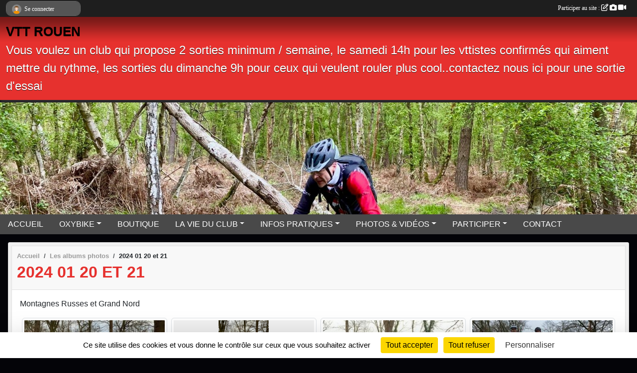

--- FILE ---
content_type: text/html; charset=UTF-8
request_url: https://www.vttrouen.com/photos-du-club/2024-01-20-et-21-371746
body_size: 7451
content:
<!DOCTYPE html>
<html lang="fr" class="Arial uppercasable">
<head>
    <base href="https://www.vttrouen.com/">
    <meta charset="utf-8">
    <meta http-equiv="Content-Type" content="text/html; charset=utf-8">
    <title>2024 01 20 et 21 - VTT Rouen site officiel</title>
    <meta name="description" content="Montagnes Russes et Grand Nord">
    <meta name="viewport" content="width=device-width, initial-scale=1, maximum-scale=1">
    <meta name="csrf-token" content="mFfPSkmKtDUdnsCRSjo17dE5TzmFvsg03So8s3Ib">
    <meta name="apple-itunes-app" content="app-id=890452369">

    <link rel="shortcut icon" type="image/jpeg" href="/media/uploaded/sites/23524/association/654133fe75525_fondblanc.jpg">    
    <link rel="apple-touch-icon" sizes="152x152" href="/mu-152/23524/association/654133fe75525_fondblanc.jpg">
    <link rel="apple-touch-icon" sizes="180x180" href="/mu-180/23524/association/654133fe75525_fondblanc.jpg">
    <link rel="apple-touch-icon" sizes="167x167" href="/mu-167/23524/association/654133fe75525_fondblanc.jpg">
    <meta name="msapplication-TileImage" content="/mu-180/23524/association/654133fe75525_fondblanc.jpg">


    <link rel="manifest" href="/manifest.json">
    <meta name="apple-mobile-web-app-title" content="VTT Rouen site officiel">

 
    <meta property="og:image" content="https://www.vttrouen.com/media/uploaded/sites/23524/albumphoto/65ae3d9f73bcc_DIM.jpg">
    <meta property="og:title" content="2024 01 20 et 21">
    <meta property="og:url" content="https://www.vttrouen.com/photos-du-club/2024-01-20-et-21-371746">
    <meta property="og:description" content="Montagnes Russes et Grand Nord">


    <link rel="alternate" type="application/rss+xml" title="VTT Rouen site officiel - Les news" href="/rss/news">
    <link rel="alternate" type="application/rss+xml" title="VTT Rouen site officiel - Les évènements" href="/rss/evenement">


<link type="text/css" rel="stylesheet" href="css/bootstrap.5.3.2/bootstrap.min.css">

<link type="text/css" rel="stylesheet" href="css/fontawesome-free-6.5.1-web/css/all.min.css">

<link type="text/css" rel="stylesheet" href="css/barre-noire.css">

<link type="text/css" rel="stylesheet" href="css/common.css">

<link type="text/css" rel="stylesheet" href="css/design-1.css">

<link type="text/css" rel="stylesheet" href="js/fancybox.5.0.36/fancybox.css">

<link type="text/css" rel="stylesheet" href="fonts/icons.css">

    <script src="js/bootstrap.5.3.2/bootstrap.bundle.min.js?tm=1736255796"></script>
    <script src="js/jquery-3.7.1.min.js?tm=1736255796"></script>
    <script src="js/advert.js?tm=1736255796"></script>

     <script src="/tarteaucitron/tarteaucitron.js"></script>
    <script src="/tarteaucitron/tarteaucitron-services.js"></script>
    <script>
        tarteaucitron.init({
            "privacyUrl": "", /* Privacy policy url */

            "hashtag": "#tarteaucitron", /* Open the panel with this hashtag */
            "cookieName": "tarteaucitron", /* Cookie name */

            "orientation": "bottom", //  "middle", /* Banner position (top - bottom) */

            "showAlertSmall": false, /* Show the small banner on bottom right */
            "cookieslist": false, /* Show the cookie list */

            "showIcon": false, /* Show cookie icon to manage cookies */
            "iconPosition": "BottomRight", /* BottomRight, BottomLeft, TopRight and TopLeft */

            "adblocker": false, /* Show a Warning if an adblocker is detected */

            "DenyAllCta" : true, /* Show the deny all button */
            "AcceptAllCta" : true, /* Show the accept all button when highPrivacy on */
            "highPrivacy": true, /* HIGHLY RECOMMANDED Disable auto consent */

            "handleBrowserDNTRequest": false, /* If Do Not Track == 1, disallow all */

            "removeCredit": true, /* Remove credit link */
            "moreInfoLink": true, /* Show more info link */
            "useExternalCss": false, /* If false, the tarteaucitron.css file will be loaded */

            "readmoreLink": "", /* Change the default readmore link */

            "mandatory": true, /* Show a message about mandatory cookies */
        });
        
    </script> 
</head>
<body class="colonne_widget_double albumsphotos_detail_du-club bg-type-none no-logo no-orientation fixed-footer users-rounded filters-select footer-with-partenaires"  style="--color1: rgb(230, 49, 46);--color2: rgb(73, 73, 73);--color1-light: rgba(230, 49, 46,0.05);--color1-declined: rgb(255,81,78);--color2-declined: rgb(105,105,105);--title-color: rgb(0, 0, 0);--color1-bkg-texte1: rgb(255,209,206);--color1-bkg-texte2: rgb(233,233,233);--background-color: rgb(4, 4, 8);--background-image-personnalisee: url(/media/uploaded/sites/23524/background/67bc8687a2d01_dim2.jpg);--logo-size: 50px;--title-px: 60;--title-size: 2em;--slogan-size: 1.5em;--title-size-coef1: 0,41666666666667;--title-size-coef2: 10;--color1r: 230;--color1g: 49;--color1b: 46;--max-width: 1400px;--bandeau-w: 101.554%;--bandeau-h: 101.554%;--bandeau-x: -0%;--bandeau-y: -16.839%;--bandeau-max-height: 245.614px;" >
        <div id="wrap">
    <div id="a2hs" class="bg-dark d-sm-none">
    <div class="container-fluid py-3 maxwidth">
        <div class="row">
            <div class="col-6 text-white">
                <img src="/images/common/mobile-app.png" class="img-thumbnail" style="max-width:30px">
                sportsregions
            </div>
            <div class="col-6 text-end">
                <a href="https://play.google.com/store/apps/details?id=com.initiatives.sportsregions&hl=fr_FR" class="btn btn-sm btn-success">Installer</a>
            </div>
        </div>
    </div>
</div>    <header id="header">
        <div class="fond">
            <div id="degrade"></div>
            <div class="container-fluid maxwidth">
                <div class="row">
                    <div class="col" id="logo">
                    
                            <a id="image_logo" href="https://www.vttrouen.com" rel="home"><img src="/media/uploaded/sites/23524/association/654133fe75525_fondblanc.jpg" alt="Logo"></a>
                            
                        <div>
                                <p class="longueur_0"><a href="https://www.vttrouen.com" rel="home">VTT ROUEN</a></p>
      
                            <span class="slogan">Vous voulez un club qui propose 2 sorties minimum / semaine, le samedi 14h pour les vttistes confirmés qui aiment mettre du rythme, les sorties du dimanche 9h pour ceux qui veulent rouler plus cool..contactez nous ici pour une sortie d&#039;essai</span>
                        </div>
                    </div>
                </div>
            </div>
        </div>
        
            <section class="container-fluid px-0 maxwidth">
            <div class="row g-0">
                <div class="bandeau col" id="conteneur_bandeau">
                    <a href="https://www.vttrouen.com"  rel="home"  >
                        <img id="image_bandeau" src="/media/uploaded/sites/23524/bandeau/67f4cf60f3d65_dim2.jpg" alt="Bandeau">
                    </a>
                </div>
            </div>
        </section>
            
            
        <section class="container-fluid px-0 maxwidth">
            <div class="row g-0">
                <div class="col">
                    <nav id="mainmenu" class="allow2lines">
                        <ul class="nav nav-pills">
            
    <li class="nav-item" id="menu_713366">
        <a class="nav-link " href="https://www.vttrouen.com">ACCUEIL</a>
    </li>
            
    <li class="nav-item dropdown" id="menu_715026">
        <button class="nav-link dropdown-toggle " data-bs-toggle="dropdown" role="button" aria-haspopup="true" aria-expanded="false">OXYBIKE</button>
        <div class="dropdown-menu">
                            <a class="dropdown-item" href="/en-savoir-plus/oxybike-2025-cest-fini-vivement-lannee-prochaine-147117" id="menu_713821">OXYBIKE  2025</a>
                            <a class="dropdown-item" href="/en-savoir-plus/oxybike-2024-cest-fini-vivement-lannee-prochaine-pour-vous-retrouver-158506" id="menu_770604">OXYBIKE 2024 </a>
                    </div>
    </li>
            
    <li class="nav-item" id="menu_717415">
        <a class="nav-link " href="https://www.vttrouen.com/boutique">BOUTIQUE</a>
    </li>
            
    <li class="nav-item dropdown" id="menu_713368">
        <button class="nav-link dropdown-toggle " data-bs-toggle="dropdown" role="button" aria-haspopup="true" aria-expanded="false">LA VIE DU CLUB</button>
        <div class="dropdown-menu">
                            <a class="dropdown-item" href="https://www.vttrouen.com/evenements" id="menu_713369">Évènements</a>
                            <a class="dropdown-item" href="https://www.vttrouen.com/actualites-du-club" id="menu_713371">Les News</a>
                    </div>
    </li>
            
    <li class="nav-item dropdown" id="menu_713372">
        <button class="nav-link dropdown-toggle " data-bs-toggle="dropdown" role="button" aria-haspopup="true" aria-expanded="false">INFOS PRATIQUES</button>
        <div class="dropdown-menu">
                            <a class="dropdown-item" href="/en-savoir-plus/notre-federation-ffvelo-148267" id="menu_718928">Notre Fédération: FFVELO</a>
                            <a class="dropdown-item" href="https://www.vttrouen.com/organigramme-du-club" id="menu_713374">Organigramme</a>
                            <a class="dropdown-item" href="https://www.vttrouen.com/documents" id="menu_713373">Documents d&#039;adhésion au club</a>
                            <a class="dropdown-item" href="https://www.vttrouen.com/partenaires" id="menu_713380">Partenaires</a>
                    </div>
    </li>
            
    <li class="nav-item dropdown" id="menu_713375">
        <button class="nav-link dropdown-toggle " data-bs-toggle="dropdown" role="button" aria-haspopup="true" aria-expanded="false">PHOTOS &amp; VIDÉOS</button>
        <div class="dropdown-menu">
                            <a class="dropdown-item" href="https://www.vttrouen.com/videos-du-club" id="menu_713376">Vidéos</a>
                            <a class="dropdown-item" href="https://www.vttrouen.com/photos-du-club" id="menu_713377">Photos</a>
                    </div>
    </li>
            
    <li class="nav-item dropdown" id="menu_713378">
        <button class="nav-link dropdown-toggle " data-bs-toggle="dropdown" role="button" aria-haspopup="true" aria-expanded="false">PARTICIPER</button>
        <div class="dropdown-menu">
                            <a class="dropdown-item" href="https://www.vttrouen.com/newsletters" id="menu_713379">Newsletter</a>
                            <a class="dropdown-item" href="https://www.vttrouen.com/livre-d-or" id="menu_713381">Livre d&#039;or</a>
                            <a class="dropdown-item" href="https://www.vttrouen.com/forum" id="menu_713382">Forum</a>
                    </div>
    </li>
            
    <li class="nav-item" id="menu_713385">
        <a class="nav-link " href="https://www.vttrouen.com/contactez-nous">CONTACT </a>
    </li>
</ul>
<form action="#" method="post">
    <select class="form-control form-select" id="navigation-select" name="navigation-select">
        <option value="">Navigation</option>
    </select>
</form>                    </nav>
                </div>
            </div>
        </section>
    </header>
        <div class="container-fluid px-0 px-sm-3 px-xxl-0 pb-5 maxwidth   is_detail   " id="contenu">
                
<div class="row">
    <div class="col-lg-12" id="main-column">
    <section id="main">
        <div class="inner">
            <header id="content-header">
                        <nav aria-label="breadcrumb">
        <ol class="breadcrumb" itemscope itemtype="https://schema.org/BreadcrumbList">
                            <li class="breadcrumb-item " itemprop="itemListElement" itemscope itemtype="https://schema.org/ListItem"><meta itemprop="position" content="1"><a href="https://www.vttrouen.com" itemprop="item"><span itemprop="name">Accueil</span></a></li>
                            <li class="breadcrumb-item  interval " itemprop="itemListElement" itemscope itemtype="https://schema.org/ListItem"><meta itemprop="position" content="2"><a href="https://www.vttrouen.com/photos-du-club" itemprop="item"><span itemprop="name">Les albums photos</span></a></li>
                            <li class="breadcrumb-item " itemprop="itemListElement" itemscope itemtype="https://schema.org/ListItem"><meta itemprop="position" content="3"><span itemprop="name">2024 01 20 et 21</span></li>
                    </ol>
    </nav>
                            <h1 ><span>2024 01 20 et 21</span></h1>
                                        <hr class="leon">
</header>            <div class="content">
                                <div class="content  ">
                                        <section class="detail album-photos">
                        <div class="container-fluid px-0">
    <div class="row">
        <div class="col-12">
<p class="infos-publications">
        Publié
                    le <time datetime="2024-01-22T11:05:12+0100">22 janv. 2024</time>
                                            par ALAIN CORDEMANS
                        </p>
        </div>
    </div>
    <div class="row">
        <div class="col-12">
        </div>
    </div>
    <div class="row">
        <div class="col-12">
<section id="main-content">
        <p>Montagnes Russes et Grand Nord</p>

</section>
        </div>
    </div>

                        <div class="row section-in-detail">
                <div class="col-12">
                    <section >
                                                                            <section class="liste photos">
    <div class="container-fluid">
        <div class="row level3">
                                                
                    <div class="col-6 col-sm-4 col-xl-3 px-1 pb-2 text-center">
    <a data-fancybox="images" data-caption="" href="/media/uploaded/sites/23524/albumphoto/65ae3d9f73bcc_DIM.jpg">
        <img class="img-thumbnail" itemprop="image" src="/media/uploaded/sites/23524/albumphoto/crop_65ae3d9f73bcc_DIM.jpg" alt="" data-bs-toggle="tooltip" data-bs-placement="bottom" aria-label="" data-bs-original-title="">
    </a>
</div>                                                                
                    <div class="col-6 col-sm-4 col-xl-3 px-1 pb-2 text-center">
    <a data-fancybox="images" data-caption="" href="/media/uploaded/sites/23524/albumphoto/65ae3d9fe4906_DIM1.jpg">
        <img class="img-thumbnail" itemprop="image" src="/media/uploaded/sites/23524/albumphoto/crop_65ae3d9fe4906_DIM1.jpg" alt="" data-bs-toggle="tooltip" data-bs-placement="bottom" aria-label="" data-bs-original-title="">
    </a>
</div>                                                                
                    <div class="col-6 col-sm-4 col-xl-3 px-1 pb-2 text-center">
    <a data-fancybox="images" data-caption="" href="/media/uploaded/sites/23524/albumphoto/65ae3da057ec8_DIM2.jpg">
        <img class="img-thumbnail" itemprop="image" src="/media/uploaded/sites/23524/albumphoto/crop_65ae3da057ec8_DIM2.jpg" alt="" data-bs-toggle="tooltip" data-bs-placement="bottom" aria-label="" data-bs-original-title="">
    </a>
</div>                                                                
                    <div class="col-6 col-sm-4 col-xl-3 px-1 pb-2 text-center">
    <a data-fancybox="images" data-caption="" href="/media/uploaded/sites/23524/albumphoto/65ae3da0b8e2f_DIM3.jpg">
        <img class="img-thumbnail" itemprop="image" src="/media/uploaded/sites/23524/albumphoto/crop_65ae3da0b8e2f_DIM3.jpg" alt="" data-bs-toggle="tooltip" data-bs-placement="bottom" aria-label="" data-bs-original-title="">
    </a>
</div>                                                                
                    <div class="col-6 col-sm-4 col-xl-3 px-1 pb-2 text-center">
    <a data-fancybox="images" data-caption="" href="/media/uploaded/sites/23524/albumphoto/65ae3da1390d3_SAM1.jpg">
        <img class="img-thumbnail" itemprop="image" src="/media/uploaded/sites/23524/albumphoto/crop_65ae3da1390d3_SAM1.jpg" alt="" data-bs-toggle="tooltip" data-bs-placement="bottom" aria-label="" data-bs-original-title="">
    </a>
</div>                                                                
                    <div class="col-6 col-sm-4 col-xl-3 px-1 pb-2 text-center">
    <a data-fancybox="images" data-caption="" href="/media/uploaded/sites/23524/albumphoto/65ae3da1ce7e0_SAM2.jpg">
        <img class="img-thumbnail" itemprop="image" src="/media/uploaded/sites/23524/albumphoto/crop_65ae3da1ce7e0_SAM2.jpg" alt="" data-bs-toggle="tooltip" data-bs-placement="bottom" aria-label="" data-bs-original-title="">
    </a>
</div>                                                                
                    <div class="col-6 col-sm-4 col-xl-3 px-1 pb-2 text-center">
    <a data-fancybox="images" data-caption="" href="/media/uploaded/sites/23524/albumphoto/65ae3da24dc70_SAM3.jpg">
        <img class="img-thumbnail" itemprop="image" src="/media/uploaded/sites/23524/albumphoto/crop_65ae3da24dc70_SAM3.jpg" alt="" data-bs-toggle="tooltip" data-bs-placement="bottom" aria-label="" data-bs-original-title="">
    </a>
</div>                                                                
                    <div class="col-6 col-sm-4 col-xl-3 px-1 pb-2 text-center">
    <a data-fancybox="images" data-caption="" href="/media/uploaded/sites/23524/albumphoto/65ae3da2d4194_SAM4.jpg">
        <img class="img-thumbnail" itemprop="image" src="/media/uploaded/sites/23524/albumphoto/crop_65ae3da2d4194_SAM4.jpg" alt="" data-bs-toggle="tooltip" data-bs-placement="bottom" aria-label="" data-bs-original-title="">
    </a>
</div>                                                                
                    <div class="col-6 col-sm-4 col-xl-3 px-1 pb-2 text-center">
    <a data-fancybox="images" data-caption="" href="/media/uploaded/sites/23524/albumphoto/65ae3da355da7_SAM5.jpg">
        <img class="img-thumbnail" itemprop="image" src="/media/uploaded/sites/23524/albumphoto/crop_65ae3da355da7_SAM5.jpg" alt="" data-bs-toggle="tooltip" data-bs-placement="bottom" aria-label="" data-bs-original-title="">
    </a>
</div>                                                                
                    <div class="col-6 col-sm-4 col-xl-3 px-1 pb-2 text-center">
    <a data-fancybox="images" data-caption="" href="/media/uploaded/sites/23524/albumphoto/65ae3da3bf087_SAM7.jpg">
        <img class="img-thumbnail" itemprop="image" src="/media/uploaded/sites/23524/albumphoto/crop_65ae3da3bf087_SAM7.jpg" alt="" data-bs-toggle="tooltip" data-bs-placement="bottom" aria-label="" data-bs-original-title="">
    </a>
</div>                                                                
                    <div class="col-6 col-sm-4 col-xl-3 px-1 pb-2 text-center">
    <a data-fancybox="images" data-caption="" href="/media/uploaded/sites/23524/albumphoto/65ae3da435495_SAM8.jpg">
        <img class="img-thumbnail" itemprop="image" src="/media/uploaded/sites/23524/albumphoto/crop_65ae3da435495_SAM8.jpg" alt="" data-bs-toggle="tooltip" data-bs-placement="bottom" aria-label="" data-bs-original-title="">
    </a>
</div>                                    </div>
    </div>
</section>                        
                    </section>
                </div>
            </div>
            
    
    <div class="row">
        <div class="col-12">
            <div id="partage" class="mt-3">
    <h2>Partager sur</h2>
    <div class="partage_block">
        <span class="partage-reseaux-sociaux">
                        <a class="button_commentaire" href="/photos-du-club/2024-01-20-et-21-371746#commentaires"><span class="at-icon-wrapper"><svg xmlns="http://www.w3.org/2000/svg" xmlns:xlink="https://www.w3.org/1999/xlink" viewBox="0 0 612 792"  class="at-icon at-icon-facebook" title="Commentaires" alt="Commentaires"><g><path d="M496.679,90H115.224C58.686,90,12.428,136.289,12.428,192.827v236.791c0,56.571,46.256,102.86,102.796,102.86h21.271 l-58.044,149.5c-2.434,6.311-0.288,13.455,5.285,17.331c2.531,1.824,5.479,2.69,8.394,2.69c3.46,0,6.919-1.249,9.674-3.62 c0,0,187.716-165.165,188.292-165.935h206.617c56.604,0,102.859-46.288,102.859-102.859V192.827 C599.539,136.289,553.314,90,496.679,90z M490.882,389.353H114.231v-43.438h376.682v43.438H490.882z M490.882,269.835H114.231 v-43.438h376.682v43.438H490.882z"></g></svg></span><em class="titre">
                                    commenter
                            </em></a>
                                    <button type="button" url="https://www.vttrouen.com/photos-du-club/2024-01-20-et-21-371746" text="2024 01 20 et 21" class="partage-facebook facebookShare" title="Partager sur Facebook">
                <span class="at-icon-wrapper"><svg xmlns="http://www.w3.org/2000/svg" xmlns:xlink="https://www.w3.org/1999/xlink" viewBox="0 0 32 32" class="at-icon at-icon-facebook" title="Facebook" alt="Facebook"><g><path d="M21 6.144C20.656 6.096 19.472 6 18.097 6c-2.877 0-4.85 1.66-4.85 4.7v2.62H10v3.557h3.247V26h3.895v-9.123h3.234l.497-3.557h-3.73v-2.272c0-1.022.292-1.73 1.858-1.73h2V6.143z" fill-rule="evenodd"/></g></svg></span><em class="titre">Facebook</em>
            </button>
            <button type="button" url="https://www.vttrouen.com/photos-du-club/2024-01-20-et-21-371746" text="2024 01 20 et 21" class="partage-twitter twitterShare" title="Partager sur X">
                <span class="at-icon-wrapper"><svg viewBox="0 0 300 271" xmlns="http://www.w3.org/2000/svg" xmlns:xlink="https://www.w3.org/1999/xlink"  class="at-icon at-icon-twitter" title="Twitter" alt="Twitter"><path d="m236 0h46l-101 115 118 156h-92.6l-72.5-94.8-83 94.8h-46l107-123-113-148h94.9l65.5 86.6zm-16.1 244h25.5l-165-218h-27.4z"/></svg></span><em class="titre">Twitter</em>
            </button>
        </span>
    </div>
</div>        </div>
    </div>
</div>                    </section>
                                    </div>
            </div>
            <footer id="content-footer">
            <div class="container-fluid px-0">
                <div class="row">
                                            <div class="col back-link">
                            <a href="https://www.vttrouen.com/photos-du-club">Voir tous les albums photos</a>
                        </div>
                                                                <div class="col">
                            <span class="auteur">
                                                                    <span>
                                        Publié
                                                                                    le <time datetime="2024-01-22T11:05:12+0100">22 janv. 2024</time>
                                                                            
                                                                                    <hr>
                                        
                                                                                    par
                                                                                            <em>ALAIN CORDEMANS</em>
                                                                                                                        </span>
                                                                                                                        <img class="user-illustration img-fluid" itemprop="image" src="/mumb-30-30-f0f0f0/67e513b19ed72_1000003770.jpg" alt="ALAIN CORDEMANS">
                                                                                                                                        </span>
                        </div>
                                    </div>
            </div>
        </footer>
            </div>
    </section>

            <section class="secondary">
            <div class="inner">
                <header>
    <h2 class="secondary-content"><span >Commentez l'album</span></h2>
</header>
                <div class="content">
                    <div class="container-fluid px-0">
                        <div class="row">
    <div class="col-12">
        <link href="js/summernote-0.9.0-dist/summernote-bs5.css" rel="stylesheet">
        <script src="js/summernote-0.9.0-dist/summernote-bs5.js"></script>
        <script src="js/summernote-0.9.0-dist/lang/summernote-fr-FR.js"></script>
        <section id="commentaires" class="module">
            <div class="content">
                <a name="commentaires"></a>
                                    <a name="end"></a>
                    <div class="alert alert-success" role="alert">
            <a href="javascript:void(0)" class="log_me_in alert-link">Connectez-vous</a> pour pouvoir participer aux commentaires.
        </div>
                                    <div id="messages_commentaires_container">
                    <div id="messages_commentaires" class="liste" rel="https://www.vttrouen.com/forum/4491436">
                          
                    </div>
                </div>
                            </div>
        </section>
    </div>
</div>                    </div>
                </div>
            </div>
        </section>
     
    </div>
</div>
    </div>
</div><footer id="footer"  class="with-partenaires" >
    <div class="container maxwidth">
        <div class="row partenaires">
        <div class="col-12 px-0">
            <div class="container-fluid">
                <div class="d-none d-sm-flex row background">
                    <div class="col">
                                                <h2>Les partenaires du club</h2>
                    </div>
                </div>
                <div class="d-none d-sm-flex row background pb-2 justify-content-center ">
                                        <div class="col-2 col-md-1 py-2 px-1 px-md-2 px-xl-3 part text-center ">
                        <a data-bs-toggle="tooltip" data-bs-placement="top" href="/partenaires/metropole-de-rouen-normandie-133535" title="Métropole de Rouen Normandie">
                                                            <img class="img-fluid border" src="/mub-120-120-f3f3f3/23524/partenaire/656b210eb72ac_logomtropole.jpeg" alt="Métropole de Rouen Normandie">
                                                    </a>
                    </div>
                                        <div class="col-2 col-md-1 py-2 px-1 px-md-2 px-xl-3 part text-center ">
                        <a data-bs-toggle="tooltip" data-bs-placement="top" href="/partenaires/rouen-bike-veloland-132817" title="Rouen Bike Véloland">
                                                            <img class="img-fluid border" src="/mub-120-120-f3f3f3/23524/partenaire/654fac25bf66f_velolandnewlogogrey.png" alt="Rouen Bike Véloland">
                                                    </a>
                    </div>
                                        <div class="col-2 col-md-1 py-2 px-1 px-md-2 px-xl-3 part text-center ">
                        <a data-bs-toggle="tooltip" data-bs-placement="top" href="/partenaires/rouen-bike-132815" title="Rouen Bike">
                                                            <img class="img-fluid border" src="/mub-120-120-f3f3f3/23524/partenaire/654fac0ca2818_logorouenbikebonnequalit.jpg" alt="Rouen Bike">
                                                    </a>
                    </div>
                                        <div class="col-2 col-md-1 py-2 px-1 px-md-2 px-xl-3 part text-center ">
                        <a data-bs-toggle="tooltip" data-bs-placement="top" href="/partenaires/garuda-132340" title="Garuda">
                                                            <img class="img-fluid border" src="/mub-120-120-f3f3f3/23524/partenaire/653f97ac8b52f_GARUDA.png" alt="Garuda">
                                                    </a>
                    </div>
                                        <div class="col-2 col-md-1 py-2 px-1 px-md-2 px-xl-3 part text-center ">
                        <a data-bs-toggle="tooltip" data-bs-placement="top" href="/partenaires/normandie-executive-travel-143462" title="Normandie Executive Travel">
                                                            <img class="img-fluid border" src="/mub-120-120-f3f3f3/23524/partenaire/6703ef4125c72_signaturemailobj.png" alt="Normandie Executive Travel">
                                                    </a>
                    </div>
                                        <div class="col-2 col-md-1 py-2 px-1 px-md-2 px-xl-3 part text-center ">
                        <a data-bs-toggle="tooltip" data-bs-placement="top" href="/partenaires/departement-de-la-seine-maritime-132341" title="Département de la Seine Maritime">
                                                            <img class="img-fluid border" src="/mub-120-120-f3f3f3/23524/partenaire/653f98174c88d_DEPARTEMENT76.png" alt="Département de la Seine Maritime">
                                                    </a>
                    </div>
                                        <div class="col-2 col-md-1 py-2 px-1 px-md-2 px-xl-3 part text-center  last ">
                        <a data-bs-toggle="tooltip" data-bs-placement="top" href="/partenaires/ff-velo-132064" title="FF VELO">
                                                            <img class="img-fluid border" src="/mub-120-120-f3f3f3/23524/partenaire/6536a010e35b7_FFVelologo.jpg" alt="FF VELO">
                                                    </a>
                    </div>
                                    </div>
            </div>
        </div>
    </div>
        <div class="row py-3">
            <div class="col-md-3 col-lg-3 col-xl-3 col-xxl-3 pt-3 pb-1 text-center">
                <nav id="copyright"><a href="https://www.sportsregions.fr/inscription" title="Création de site de club de VTT" rel="friend" class="tag_acces_outil_footer_11A"><strong>Sports<em>regions</em></strong></a></nav>                <div id="visites">
                    <i class="fa fa-bar-chart"></i>
                <span id="nb-visites">Chargement des </span> visites
    </div>
<div id="stats_analyser"></div>            </div>
            <div class="col-md-4 col-lg-4 col-xl-4 col-xxl-3 pt-3 pb-1 px-0 text-center">
                <div id="footer-apps">
            <a href="https://play.google.com/store/apps/details?id=com.initiatives.sportsregions&amp;hl=fr_FR"  title="Télécharger l'application Android dans le Play Store"><img src="/images/common/badge-playstore-fr.svg" alt="Télécharger l'application Android dans le play Store"></a>
                <a href="https://itunes.apple.com/fr/app/sportsregions/id890452369" title="Télécharger l'application iPhone dans l\'App Store"><img src="/images/common/badge-appstore-fr.svg" alt="Télécharger l'application iPhone dans l'App Store"></a>
    </div>            </div>
            <div class="col-md-5 col-lg-5 col-xl-4 col-xxl-5 pt-3 pb-1 text-center">
                <nav id="cookies">
    <ul>
        <li><a href="https://www.sportsregions.fr/charte-cookies" class="informations-legales">Charte cookies</a></li>
                <li><a href="javascript:void(0);" onclick="tarteaucitron.userInterface.openPanel();" class="informations-legales">Gestion des cookies</a></li>
            </ul>
</nav>                <nav id="legal">
    <ul>
        <li><a href="https://www.vttrouen.com/informations-legales" class="informations-legales">Informations légales</a></li>
        <li><a href="https://www.sportsregions.fr/signaler-un-contenu-inapproprie?k=553378576">Signaler un contenu inapproprié</a></li>
    </ul>
</nav>            </div>
            <div class="col-xl-1 col-xxl-1 text-center pt-3 pb-1 px-0 rss d-none d-xl-block">
                <div class="rss">
    <a href="https://www.vttrouen.com/rss/news" data-bs-toggle="tooltip" data-bs-placement="top" title="Flux rss des actualités"><i class="fa fa-rss"></i></a>
    <a href="https://www.vttrouen.com/rss/evenement" data-bs-toggle="tooltip" data-bs-placement="top" title="Flux rss des évènements"><i class="fa fa-rss"></i></a>
</div>            </div>
        </div>
    </div>
</footer>        <div id="log_bar">
    <div class="container-fluid maxwidth">
        <div class="row" id="barre_noire">
            <div class="col">
                <div id="informations_utilisateur" class="not-connected">
                    <div id="lien_user" class="hilight">
                        <a href="https://www.vttrouen.com/se-connecter" id="lien_user_lien">
                        <img id="avatar" class="img-fluid rounded-circle" src="/images/common/boxed-item-membre.svg" alt="avatar"><span class="label">Se connecter</span>
                        </a>
                    </div>
                    <input type="hidden" name="login_sv_email" value="">
                    <input type="hidden" name="login_sv_mode" value="">
                    <input type="hidden" name="login_sv_message" value="">
                    <div id="popup_login"><div id="popup_login_modal" class="modal fade" tabindex="-1" role="dialog" style="display:none"></div></div>
                </div>
            </div>
            <div class="col">
                <div id="participate">
                    <a href="https://www.vttrouen.com/se-connecter" title="Se connecter pour rédiger une news">
                        Participer au site :
                    
                        <i class="far fa-edit"></i>
        
                        <i class="fas fa-camera"></i>
        
                        <i class="fas fa-video"></i>
                    </a>
                </div>
                            </div>
        </div>
    </div>
</div>
<div id="mobile_login_bar">
    <div class="container-fluid maxwidth">
        <div class="row">
            <div class="col-7 text-right">
                Envie de participer ?
            </div>
            <div class="col-5 text-center">
                <a href="https://www.vttrouen.com/se-connecter" id="lien_user_lien_mobile" class="btn btn-sm btn-primary">Connexion</a>
            </div>
        </div>
    </div>
</div>        <div id="fb-root"></div>
    <div id="confirmPop" class="modal" style="display:none"></div>
    <div id="multi_modal" class="modal fade" tabindex="-1" role="dialog" style="display:none"></div>
    <script>
    var page_courante = "/photos-du-club/2024-01-20-et-21-371746";
    var association_id = 23524;
    var auto_open_login = 0;
    var termes_recherche = "";
    var popup_login_mode = null;
    var popup_login_identifiant = null;
    var popup_login_autoopen = 0;
    </script>
        
        <script src="js/confirm-message-pop.js"></script>
    
        <script src="js/common.js"></script>
    
        <script src="js/design-1.js"></script>
    
        <script src="js/fancybox.5.0.36/fancybox.umd.js"></script>
    
        <script src="js/formulaire.js"></script>
    
        <script src="js/reservations.js"></script>
    
        <script src="js/controle-honorabilite.js"></script>
    
        <script src="js/login.js"></script>
         <script>
        (tarteaucitron.job = tarteaucitron.job || []).push("openstreetmap_sportsregions");
    
    (tarteaucitron.job = tarteaucitron.job || []).push("facebooklikebox");

    (tarteaucitron.job = tarteaucitron.job || []).push("dailymotion");

    (tarteaucitron.job = tarteaucitron.job || []).push("vimeo");

    (tarteaucitron.job = tarteaucitron.job || []).push("facebook_video_sportsregions");

    
    
    </script> </body>
</html>

--- FILE ---
content_type: text/html; charset=UTF-8
request_url: https://www.vttrouen.com/mumb-30-30-f0f0f0/67e513b19ed72_1000003770.jpg
body_size: 1902
content:
���� JFIF  ` `  �� ;CREATOR: gd-jpeg v1.0 (using IJG JPEG v80), quality = 90
�� C 


�� C		��    ��           	
�� �   } !1AQa"q2���#B��R��$3br�	
%&'()*456789:CDEFGHIJSTUVWXYZcdefghijstuvwxyz���������������������������������������������������������������������������        	
�� �  w !1AQaq"2�B����	#3R�br�
$4�%�&'()*56789:CDEFGHIJSTUVWXYZcdefghijstuvwxyz��������������������������������������������������������������������������   ? Mw�
�3ű�Gqe5�\0��d�D����b��=��[�YV���N�)�?S޴���9��6��,�E����]�4�$T�UpHPH��2+Σ�u������ �w��{.��@�[��xz���#Pӵ�iV��[iA���XE`��v��5�#
4���������c���ƾ3��7\�"0�:jv�]�d�Td{J��zg��8᫪���^o=?Kj1��C����_��#X�l�b���r����T��x=��,��-�hm����x�I��G�桥�zz��K�i���L�E�j8T^�����{����Su�0�G�;Ǻ����� cɈ�;Y#�V/���ʸR����zk��,#]�_��l-����e�v��	f��˼w�RM�݌eH��zx���W�r��^�3�q��� ��4i�t}:�������!bI'I��1�WVM��/k�Қ���v_��j;>S��A�����Xծ�M�b�-E(�J���#qWa�rz����B�-�)迮����Ib-���M4�_#K���'xw]��Α�x[����1O{{�i8]�w�*�
�!��X���z	b�f���SZю�M5��MM��i�i�(le���_ƿ?���U�)��9�WW$�O_x��I�?4{ǋ� ��r����� ���Ŕ�h��1R�� ������nk�<%8`�*T։[��|��9�h��ChW�\�|@��H 0B��:#�9��J����zۘ�J�/�� ��7~>�����ϓ=Ѻ0��v_�������}&V��S���Q�m�;���̏���N9�(�S�.�B�J�̀�3rF�s^u,'��W�� �ψ1�]�>Wd�{��d��

--- FILE ---
content_type: text/html; charset=UTF-8
request_url: https://www.vttrouen.com/mub-120-120-f3f3f3/23524/partenaire/654fac0ca2818_logorouenbikebonnequalit.jpg
body_size: 3934
content:
���� JFIF  ` `  �� ;CREATOR: gd-jpeg v1.0 (using IJG JPEG v80), quality = 90
�� C 


�� C		��  x x ��           	
�� �   } !1AQa"q2���#B��R��$3br�	
%&'()*456789:CDEFGHIJSTUVWXYZcdefghijstuvwxyz���������������������������������������������������������������������������        	
�� �  w !1AQaq"2�B����	#3R�br�
$4�%�&'()*56789:CDEFGHIJSTUVWXYZcdefghijstuvwxyz��������������������������������������������������������������������������   ? �3��
 ( ��
 ( ��
 ( ��
 ( ��
 ( ��
 ( ��
 ( ��
 ( ��
 ( ��
 ( ��
 ( ��
 ( ��
 ( ��
 ( ��
 ( ��
 ( ��
 ( ��
 ( ��
 ޠ�v�O PĿ?n�w�>>� h�����.���Q(�KF�ѕ|���On��3�~1���������#��:]��w�����kqC�@Ȳ1 ��G �/��"��c�3PҾ|k��"�m�����b�h�)�r��(d.��ɔb��C�ك���G�[��č,��E��y-��`K�@�P�J�$���c�I�E�}k@��
 ( ��
 (�W�ǯ������m���Yt�����:| 	��9��4���ď�[�l��^/����W@�� �R��h՘��AI RF2����Fz'��i^k��ǃ����|[��6iog0�-]]�ǉ�d��7�"��T��Ij|���|�O|1�'��?����q�x�U�n��eu�&��m�Ւ$2UC�/8.F���¯�.���G���E�9�����z�֙g}*ʭ!���l���D&Eb�s���@�C�?��焼K�ڷ�/~x�@[C��ui�t+˅IY��f���q���bF:s���x�ᗊumf�����5�������SH�m	
&�#]�r����@ ��A~�� 4�ٯ�'�<+���-{T���X��[��!TG)��7�X���	-O��jW:ρ�;y/�ww��O4�{�J�p $��|e��G�>��  ��[x���4�[,�O���`�"V��������8��hy�������mo�#�e�8��i�t�+�+?.0�+q&d�n�I�⁤�s�� ���� ��E� �4��E�Z?����s�>��n��~(>���\Ŭ����qs���&
7�'� |�8+��`?��Ɵ�{�߆_5u�)[)'���L�v\[�K!�Ǚ�Pv� 0��~#���x<�F�#գ�7al���LF�g�����:�@%s��W����쭫x��_��=]5�-��t�/(ci	ݽ���zP6�z��c� пi����煼5{�K�����k�v�E���~і�fP 4V2~1|$��L���Ï���eߨ����+u|��RAP�e��,����� �͟�:.��~�?��Z�Y˦h7�u���*��d(�0�V58�%�|ū��?�*zQ���XO���K��ߍ|	=��������'Ԟ�[�6��p��A���ϧZ�aҫI����]�]�ұ5�b�X�Nu'�(5� ��i������C'�����O��t��ǀ$��H��w��'G�q�I���J�Ty{?���vwc)e�e��e+S���o���E�k�
��^��k�>�����wJ��R�s�ݴu?��F���M�8��
8��XuJ�O�wk�kw��8�|%�O�N�U$��T�c�젮������_�R�*�F�A����O���:���o�^5ոc<�e$c#�8H(R�Iz;���LF3���=�����ޝ���� �M<%���-?�JWi�燏� �/z'?��g� ��A]�����
s�߆z]���x��}���.\�J%��A�FC�� u�A�=������ D�ÿ�/� ɴC�� ��L�_��O�E:�0�l��"f�C>j�����	||�lgK˸������5�����L������ ��|@Ҿ-|8��MO3M���9���FH����O��'��ᮯ�x��3x�·�|rZ���<A�y�l�d�3�j#��?
m<M�9I>��E�u�-N��[M��.QX��vҧ�Ӏ{
�>u���3^�W���w��l.��|���������%r�**(UC��b003���y_��e�_ ������W�YMkI{=�چ�-��J�+���I�&r�(�2�1�q��5�V�����%�N�z4{o���
?M-ǁ/��-"�Gxt��à��P��cjn$ܷ1F��2K@ ��0�i��	?$����?J���vr�_�+x�����5��z�����J�c�����;����r�Wת��!x�P� ��Uƕ84����;�qx��jԔ�|����Z���i}�yV��to���[�z]K⎧�]i�g��s�w�3^5�FҀ�՗+!��,5	|PO䎪y�cJ��5d����l��tG��j���!x��.�$v������5MGMA��I��YG��`��Q���:).X$���#_S�b*9�kɶ��[�_�O⇁<%�xwZ���jZe�VMr�si�yh1����q���Ҵ9lf������E~ڐ�n�w�n��Y��"��H�[yE�H~�3��@���-�S�����(���&h�u�Z��;{9�7M1`8�ca�'�y\P5��� ��_���n:���w� ȴ
˹��N��T���gL�qwq����YX��p�o*Y?��W ��rv�8��?�/�zwǟ���5 ��N����&��p�K��R@�2;�I����]��?��k?j��[���E$�ZL��(Za�2X�M�� 0�(���M��#n
��4����������6o����V����خ�-~��,��V%�4~c;H�6�PU��e׈>��/W����c�~�u���h�G=�����l�X�0�:��3#A����k�r�����~mZ��/)�w1���\�XÎ�d�ظQ@�>����b�����7��x�飼��"���,-><{d�ŵ� �&�7���T"�U� PH����4 ~ ~����P/�%� ��� } >�/�����}�_��� �Ѡ�D���� �@���a�G$w�V��"<n�1,���+��P��`��kx��x���Lj,�s�;���@��_��� �Ѡ�� �G� �� h��z?��h �D���� �@�%� ��� } >�/��������� �F��K� =��4 }�_��� �ѠP@  P@  P@  P@  P@  P@  P@  P@  P@  P@  P@  P@  P@  P@  P@ ��

--- FILE ---
content_type: text/html; charset=UTF-8
request_url: https://www.vttrouen.com/visites
body_size: 5
content:
47928